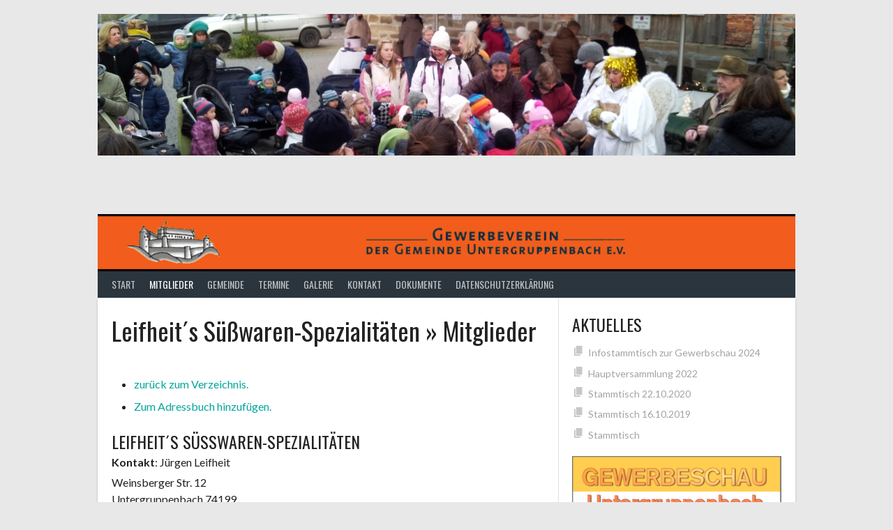

--- FILE ---
content_type: text/html; charset=UTF-8
request_url: https://www.gewerbeverein-untergruppenbach.de/mitglieder/name/leifheits-suesswaren-spezialitaeten/
body_size: 12471
content:
<!DOCTYPE html>
<html lang="de">
<head>
<meta charset="UTF-8">
<meta name="viewport" content="width=device-width, initial-scale=1">
<link rel="profile" href="https://gmpg.org/xfn/11">
<link rel="pingback" href="https://www.gewerbeverein-untergruppenbach.de/xmlrpc.php">
<title>Leifheit´s Süßwaren-Spezialitäten &raquo; Mitglieder &#8211; Gewerbeverein Untergruppenbach</title>
<meta name='robots' content='max-image-preview:large' />
	<style>img:is([sizes="auto" i], [sizes^="auto," i]) { contain-intrinsic-size: 3000px 1500px }</style>
	<meta name="description" content="Weinsberger Str. 12 | Untergruppenbach 74199" />
<link rel='dns-prefetch' href='//fonts.googleapis.com' />
<link rel="alternate" type="application/rss+xml" title="Gewerbeverein Untergruppenbach &raquo; Feed" href="https://www.gewerbeverein-untergruppenbach.de/feed/" />
<script type="text/javascript">
/* <![CDATA[ */
window._wpemojiSettings = {"baseUrl":"https:\/\/s.w.org\/images\/core\/emoji\/16.0.1\/72x72\/","ext":".png","svgUrl":"https:\/\/s.w.org\/images\/core\/emoji\/16.0.1\/svg\/","svgExt":".svg","source":{"concatemoji":"https:\/\/www.gewerbeverein-untergruppenbach.de\/wp-includes\/js\/wp-emoji-release.min.js?ver=bd08f4128314378c5dc4182d5a8092ba"}};
/*! This file is auto-generated */
!function(s,n){var o,i,e;function c(e){try{var t={supportTests:e,timestamp:(new Date).valueOf()};sessionStorage.setItem(o,JSON.stringify(t))}catch(e){}}function p(e,t,n){e.clearRect(0,0,e.canvas.width,e.canvas.height),e.fillText(t,0,0);var t=new Uint32Array(e.getImageData(0,0,e.canvas.width,e.canvas.height).data),a=(e.clearRect(0,0,e.canvas.width,e.canvas.height),e.fillText(n,0,0),new Uint32Array(e.getImageData(0,0,e.canvas.width,e.canvas.height).data));return t.every(function(e,t){return e===a[t]})}function u(e,t){e.clearRect(0,0,e.canvas.width,e.canvas.height),e.fillText(t,0,0);for(var n=e.getImageData(16,16,1,1),a=0;a<n.data.length;a++)if(0!==n.data[a])return!1;return!0}function f(e,t,n,a){switch(t){case"flag":return n(e,"\ud83c\udff3\ufe0f\u200d\u26a7\ufe0f","\ud83c\udff3\ufe0f\u200b\u26a7\ufe0f")?!1:!n(e,"\ud83c\udde8\ud83c\uddf6","\ud83c\udde8\u200b\ud83c\uddf6")&&!n(e,"\ud83c\udff4\udb40\udc67\udb40\udc62\udb40\udc65\udb40\udc6e\udb40\udc67\udb40\udc7f","\ud83c\udff4\u200b\udb40\udc67\u200b\udb40\udc62\u200b\udb40\udc65\u200b\udb40\udc6e\u200b\udb40\udc67\u200b\udb40\udc7f");case"emoji":return!a(e,"\ud83e\udedf")}return!1}function g(e,t,n,a){var r="undefined"!=typeof WorkerGlobalScope&&self instanceof WorkerGlobalScope?new OffscreenCanvas(300,150):s.createElement("canvas"),o=r.getContext("2d",{willReadFrequently:!0}),i=(o.textBaseline="top",o.font="600 32px Arial",{});return e.forEach(function(e){i[e]=t(o,e,n,a)}),i}function t(e){var t=s.createElement("script");t.src=e,t.defer=!0,s.head.appendChild(t)}"undefined"!=typeof Promise&&(o="wpEmojiSettingsSupports",i=["flag","emoji"],n.supports={everything:!0,everythingExceptFlag:!0},e=new Promise(function(e){s.addEventListener("DOMContentLoaded",e,{once:!0})}),new Promise(function(t){var n=function(){try{var e=JSON.parse(sessionStorage.getItem(o));if("object"==typeof e&&"number"==typeof e.timestamp&&(new Date).valueOf()<e.timestamp+604800&&"object"==typeof e.supportTests)return e.supportTests}catch(e){}return null}();if(!n){if("undefined"!=typeof Worker&&"undefined"!=typeof OffscreenCanvas&&"undefined"!=typeof URL&&URL.createObjectURL&&"undefined"!=typeof Blob)try{var e="postMessage("+g.toString()+"("+[JSON.stringify(i),f.toString(),p.toString(),u.toString()].join(",")+"));",a=new Blob([e],{type:"text/javascript"}),r=new Worker(URL.createObjectURL(a),{name:"wpTestEmojiSupports"});return void(r.onmessage=function(e){c(n=e.data),r.terminate(),t(n)})}catch(e){}c(n=g(i,f,p,u))}t(n)}).then(function(e){for(var t in e)n.supports[t]=e[t],n.supports.everything=n.supports.everything&&n.supports[t],"flag"!==t&&(n.supports.everythingExceptFlag=n.supports.everythingExceptFlag&&n.supports[t]);n.supports.everythingExceptFlag=n.supports.everythingExceptFlag&&!n.supports.flag,n.DOMReady=!1,n.readyCallback=function(){n.DOMReady=!0}}).then(function(){return e}).then(function(){var e;n.supports.everything||(n.readyCallback(),(e=n.source||{}).concatemoji?t(e.concatemoji):e.wpemoji&&e.twemoji&&(t(e.twemoji),t(e.wpemoji)))}))}((window,document),window._wpemojiSettings);
/* ]]> */
</script>
<style id='wp-emoji-styles-inline-css' type='text/css'>

	img.wp-smiley, img.emoji {
		display: inline !important;
		border: none !important;
		box-shadow: none !important;
		height: 1em !important;
		width: 1em !important;
		margin: 0 0.07em !important;
		vertical-align: -0.1em !important;
		background: none !important;
		padding: 0 !important;
	}
</style>
<link rel='stylesheet' id='wp-block-library-css' href='https://www.gewerbeverein-untergruppenbach.de/wp-includes/css/dist/block-library/style.min.css?ver=bd08f4128314378c5dc4182d5a8092ba' type='text/css' media='all' />
<style id='classic-theme-styles-inline-css' type='text/css'>
/*! This file is auto-generated */
.wp-block-button__link{color:#fff;background-color:#32373c;border-radius:9999px;box-shadow:none;text-decoration:none;padding:calc(.667em + 2px) calc(1.333em + 2px);font-size:1.125em}.wp-block-file__button{background:#32373c;color:#fff;text-decoration:none}
</style>
<link rel='stylesheet' id='Connections_Directory/Block/Carousel/Style-css' href='//www.gewerbeverein-untergruppenbach.de/wp-content/plugins/connections/assets/dist/block/carousel/style.css?ver=1707754812' type='text/css' media='all' />
<link rel='stylesheet' id='Connections_Directory/Block/Team/Style-css' href='//www.gewerbeverein-untergruppenbach.de/wp-content/plugins/connections/assets/dist/block/team/style.css?ver=1707754812' type='text/css' media='all' />
<style id='global-styles-inline-css' type='text/css'>
:root{--wp--preset--aspect-ratio--square: 1;--wp--preset--aspect-ratio--4-3: 4/3;--wp--preset--aspect-ratio--3-4: 3/4;--wp--preset--aspect-ratio--3-2: 3/2;--wp--preset--aspect-ratio--2-3: 2/3;--wp--preset--aspect-ratio--16-9: 16/9;--wp--preset--aspect-ratio--9-16: 9/16;--wp--preset--color--black: #000000;--wp--preset--color--cyan-bluish-gray: #abb8c3;--wp--preset--color--white: #ffffff;--wp--preset--color--pale-pink: #f78da7;--wp--preset--color--vivid-red: #cf2e2e;--wp--preset--color--luminous-vivid-orange: #ff6900;--wp--preset--color--luminous-vivid-amber: #fcb900;--wp--preset--color--light-green-cyan: #7bdcb5;--wp--preset--color--vivid-green-cyan: #00d084;--wp--preset--color--pale-cyan-blue: #8ed1fc;--wp--preset--color--vivid-cyan-blue: #0693e3;--wp--preset--color--vivid-purple: #9b51e0;--wp--preset--gradient--vivid-cyan-blue-to-vivid-purple: linear-gradient(135deg,rgba(6,147,227,1) 0%,rgb(155,81,224) 100%);--wp--preset--gradient--light-green-cyan-to-vivid-green-cyan: linear-gradient(135deg,rgb(122,220,180) 0%,rgb(0,208,130) 100%);--wp--preset--gradient--luminous-vivid-amber-to-luminous-vivid-orange: linear-gradient(135deg,rgba(252,185,0,1) 0%,rgba(255,105,0,1) 100%);--wp--preset--gradient--luminous-vivid-orange-to-vivid-red: linear-gradient(135deg,rgba(255,105,0,1) 0%,rgb(207,46,46) 100%);--wp--preset--gradient--very-light-gray-to-cyan-bluish-gray: linear-gradient(135deg,rgb(238,238,238) 0%,rgb(169,184,195) 100%);--wp--preset--gradient--cool-to-warm-spectrum: linear-gradient(135deg,rgb(74,234,220) 0%,rgb(151,120,209) 20%,rgb(207,42,186) 40%,rgb(238,44,130) 60%,rgb(251,105,98) 80%,rgb(254,248,76) 100%);--wp--preset--gradient--blush-light-purple: linear-gradient(135deg,rgb(255,206,236) 0%,rgb(152,150,240) 100%);--wp--preset--gradient--blush-bordeaux: linear-gradient(135deg,rgb(254,205,165) 0%,rgb(254,45,45) 50%,rgb(107,0,62) 100%);--wp--preset--gradient--luminous-dusk: linear-gradient(135deg,rgb(255,203,112) 0%,rgb(199,81,192) 50%,rgb(65,88,208) 100%);--wp--preset--gradient--pale-ocean: linear-gradient(135deg,rgb(255,245,203) 0%,rgb(182,227,212) 50%,rgb(51,167,181) 100%);--wp--preset--gradient--electric-grass: linear-gradient(135deg,rgb(202,248,128) 0%,rgb(113,206,126) 100%);--wp--preset--gradient--midnight: linear-gradient(135deg,rgb(2,3,129) 0%,rgb(40,116,252) 100%);--wp--preset--font-size--small: 13px;--wp--preset--font-size--medium: 20px;--wp--preset--font-size--large: 36px;--wp--preset--font-size--x-large: 42px;--wp--preset--spacing--20: 0.44rem;--wp--preset--spacing--30: 0.67rem;--wp--preset--spacing--40: 1rem;--wp--preset--spacing--50: 1.5rem;--wp--preset--spacing--60: 2.25rem;--wp--preset--spacing--70: 3.38rem;--wp--preset--spacing--80: 5.06rem;--wp--preset--shadow--natural: 6px 6px 9px rgba(0, 0, 0, 0.2);--wp--preset--shadow--deep: 12px 12px 50px rgba(0, 0, 0, 0.4);--wp--preset--shadow--sharp: 6px 6px 0px rgba(0, 0, 0, 0.2);--wp--preset--shadow--outlined: 6px 6px 0px -3px rgba(255, 255, 255, 1), 6px 6px rgba(0, 0, 0, 1);--wp--preset--shadow--crisp: 6px 6px 0px rgba(0, 0, 0, 1);}:where(.is-layout-flex){gap: 0.5em;}:where(.is-layout-grid){gap: 0.5em;}body .is-layout-flex{display: flex;}.is-layout-flex{flex-wrap: wrap;align-items: center;}.is-layout-flex > :is(*, div){margin: 0;}body .is-layout-grid{display: grid;}.is-layout-grid > :is(*, div){margin: 0;}:where(.wp-block-columns.is-layout-flex){gap: 2em;}:where(.wp-block-columns.is-layout-grid){gap: 2em;}:where(.wp-block-post-template.is-layout-flex){gap: 1.25em;}:where(.wp-block-post-template.is-layout-grid){gap: 1.25em;}.has-black-color{color: var(--wp--preset--color--black) !important;}.has-cyan-bluish-gray-color{color: var(--wp--preset--color--cyan-bluish-gray) !important;}.has-white-color{color: var(--wp--preset--color--white) !important;}.has-pale-pink-color{color: var(--wp--preset--color--pale-pink) !important;}.has-vivid-red-color{color: var(--wp--preset--color--vivid-red) !important;}.has-luminous-vivid-orange-color{color: var(--wp--preset--color--luminous-vivid-orange) !important;}.has-luminous-vivid-amber-color{color: var(--wp--preset--color--luminous-vivid-amber) !important;}.has-light-green-cyan-color{color: var(--wp--preset--color--light-green-cyan) !important;}.has-vivid-green-cyan-color{color: var(--wp--preset--color--vivid-green-cyan) !important;}.has-pale-cyan-blue-color{color: var(--wp--preset--color--pale-cyan-blue) !important;}.has-vivid-cyan-blue-color{color: var(--wp--preset--color--vivid-cyan-blue) !important;}.has-vivid-purple-color{color: var(--wp--preset--color--vivid-purple) !important;}.has-black-background-color{background-color: var(--wp--preset--color--black) !important;}.has-cyan-bluish-gray-background-color{background-color: var(--wp--preset--color--cyan-bluish-gray) !important;}.has-white-background-color{background-color: var(--wp--preset--color--white) !important;}.has-pale-pink-background-color{background-color: var(--wp--preset--color--pale-pink) !important;}.has-vivid-red-background-color{background-color: var(--wp--preset--color--vivid-red) !important;}.has-luminous-vivid-orange-background-color{background-color: var(--wp--preset--color--luminous-vivid-orange) !important;}.has-luminous-vivid-amber-background-color{background-color: var(--wp--preset--color--luminous-vivid-amber) !important;}.has-light-green-cyan-background-color{background-color: var(--wp--preset--color--light-green-cyan) !important;}.has-vivid-green-cyan-background-color{background-color: var(--wp--preset--color--vivid-green-cyan) !important;}.has-pale-cyan-blue-background-color{background-color: var(--wp--preset--color--pale-cyan-blue) !important;}.has-vivid-cyan-blue-background-color{background-color: var(--wp--preset--color--vivid-cyan-blue) !important;}.has-vivid-purple-background-color{background-color: var(--wp--preset--color--vivid-purple) !important;}.has-black-border-color{border-color: var(--wp--preset--color--black) !important;}.has-cyan-bluish-gray-border-color{border-color: var(--wp--preset--color--cyan-bluish-gray) !important;}.has-white-border-color{border-color: var(--wp--preset--color--white) !important;}.has-pale-pink-border-color{border-color: var(--wp--preset--color--pale-pink) !important;}.has-vivid-red-border-color{border-color: var(--wp--preset--color--vivid-red) !important;}.has-luminous-vivid-orange-border-color{border-color: var(--wp--preset--color--luminous-vivid-orange) !important;}.has-luminous-vivid-amber-border-color{border-color: var(--wp--preset--color--luminous-vivid-amber) !important;}.has-light-green-cyan-border-color{border-color: var(--wp--preset--color--light-green-cyan) !important;}.has-vivid-green-cyan-border-color{border-color: var(--wp--preset--color--vivid-green-cyan) !important;}.has-pale-cyan-blue-border-color{border-color: var(--wp--preset--color--pale-cyan-blue) !important;}.has-vivid-cyan-blue-border-color{border-color: var(--wp--preset--color--vivid-cyan-blue) !important;}.has-vivid-purple-border-color{border-color: var(--wp--preset--color--vivid-purple) !important;}.has-vivid-cyan-blue-to-vivid-purple-gradient-background{background: var(--wp--preset--gradient--vivid-cyan-blue-to-vivid-purple) !important;}.has-light-green-cyan-to-vivid-green-cyan-gradient-background{background: var(--wp--preset--gradient--light-green-cyan-to-vivid-green-cyan) !important;}.has-luminous-vivid-amber-to-luminous-vivid-orange-gradient-background{background: var(--wp--preset--gradient--luminous-vivid-amber-to-luminous-vivid-orange) !important;}.has-luminous-vivid-orange-to-vivid-red-gradient-background{background: var(--wp--preset--gradient--luminous-vivid-orange-to-vivid-red) !important;}.has-very-light-gray-to-cyan-bluish-gray-gradient-background{background: var(--wp--preset--gradient--very-light-gray-to-cyan-bluish-gray) !important;}.has-cool-to-warm-spectrum-gradient-background{background: var(--wp--preset--gradient--cool-to-warm-spectrum) !important;}.has-blush-light-purple-gradient-background{background: var(--wp--preset--gradient--blush-light-purple) !important;}.has-blush-bordeaux-gradient-background{background: var(--wp--preset--gradient--blush-bordeaux) !important;}.has-luminous-dusk-gradient-background{background: var(--wp--preset--gradient--luminous-dusk) !important;}.has-pale-ocean-gradient-background{background: var(--wp--preset--gradient--pale-ocean) !important;}.has-electric-grass-gradient-background{background: var(--wp--preset--gradient--electric-grass) !important;}.has-midnight-gradient-background{background: var(--wp--preset--gradient--midnight) !important;}.has-small-font-size{font-size: var(--wp--preset--font-size--small) !important;}.has-medium-font-size{font-size: var(--wp--preset--font-size--medium) !important;}.has-large-font-size{font-size: var(--wp--preset--font-size--large) !important;}.has-x-large-font-size{font-size: var(--wp--preset--font-size--x-large) !important;}
:where(.wp-block-post-template.is-layout-flex){gap: 1.25em;}:where(.wp-block-post-template.is-layout-grid){gap: 1.25em;}
:where(.wp-block-columns.is-layout-flex){gap: 2em;}:where(.wp-block-columns.is-layout-grid){gap: 2em;}
:root :where(.wp-block-pullquote){font-size: 1.5em;line-height: 1.6;}
</style>
<link rel='stylesheet' id='SFSImainCss-css' href='https://www.gewerbeverein-untergruppenbach.de/wp-content/plugins/ultimate-social-media-icons/css/sfsi-style.css?ver=2.9.5' type='text/css' media='all' />
<link rel='stylesheet' id='dashicons-css' href='https://www.gewerbeverein-untergruppenbach.de/wp-includes/css/dashicons.min.css?ver=bd08f4128314378c5dc4182d5a8092ba' type='text/css' media='all' />
<link rel='stylesheet' id='rookie-lato-css' href='//fonts.googleapis.com/css?family=Lato%3A400%2C700%2C400italic%2C700italic&#038;subset=latin-ext&#038;ver=6.8.3' type='text/css' media='all' />
<link rel='stylesheet' id='rookie-oswald-css' href='//fonts.googleapis.com/css?family=Oswald%3A400%2C700&#038;subset=latin-ext&#038;ver=6.8.3' type='text/css' media='all' />
<link rel='stylesheet' id='rookie-framework-style-css' href='https://www.gewerbeverein-untergruppenbach.de/wp-content/themes/rookie/framework.css?ver=bd08f4128314378c5dc4182d5a8092ba' type='text/css' media='all' />
<link rel='stylesheet' id='rookie-style-css' href='https://www.gewerbeverein-untergruppenbach.de/wp-content/themes/rookie/style.css?ver=bd08f4128314378c5dc4182d5a8092ba' type='text/css' media='all' />
<link rel='stylesheet' id='fancybox-css' href='https://www.gewerbeverein-untergruppenbach.de/wp-content/plugins/easy-fancybox/fancybox/1.5.4/jquery.fancybox.min.css?ver=bd08f4128314378c5dc4182d5a8092ba' type='text/css' media='screen' />
<style id='fancybox-inline-css' type='text/css'>
#fancybox-outer{background:#ffffff}#fancybox-content{background:#ffffff;border-color:#ffffff;color:#000000;}#fancybox-title,#fancybox-title-float-main{color:#fff}
</style>
<link rel='stylesheet' id='cn-public-css' href='//www.gewerbeverein-untergruppenbach.de/wp-content/plugins/connections/assets/dist/frontend/style.css?ver=10.4.63-1707754812' type='text/css' media='all' />
<link rel='stylesheet' id='cnt-profile-css' href='//www.gewerbeverein-untergruppenbach.de/wp-content/plugins/connections/templates/profile/profile.css?ver=3.0' type='text/css' media='all' />
<link rel='stylesheet' id='msl-main-css' href='https://www.gewerbeverein-untergruppenbach.de/wp-content/plugins/master-slider/public/assets/css/masterslider.main.css?ver=3.11.0' type='text/css' media='all' />
<link rel='stylesheet' id='msl-custom-css' href='https://www.gewerbeverein-untergruppenbach.de/wp-content/uploads/master-slider/custom.css?ver=4.1' type='text/css' media='all' />
<link rel='stylesheet' id='tmm-css' href='https://www.gewerbeverein-untergruppenbach.de/wp-content/plugins/team-members/inc/css/tmm_style.css?ver=bd08f4128314378c5dc4182d5a8092ba' type='text/css' media='all' />
<link rel='stylesheet' id='cn-brandicons-css' href='//www.gewerbeverein-untergruppenbach.de/wp-content/plugins/connections/assets/vendor/icomoon-brands/style.css?ver=10.4.63' type='text/css' media='all' />
<link rel='stylesheet' id='leaflet-css' href='//www.gewerbeverein-untergruppenbach.de/wp-content/plugins/connections/assets/vendor/leaflet/leaflet.css?ver=1.7.1' type='text/css' media='all' />
<link rel='stylesheet' id='leaflet-control-geocoder-css' href='//www.gewerbeverein-untergruppenbach.de/wp-content/plugins/connections/assets/vendor/leaflet/geocoder/Control.Geocoder.css?ver=2.4.0' type='text/css' media='all' />
<link rel='stylesheet' id='cn-chosen-css' href='//www.gewerbeverein-untergruppenbach.de/wp-content/plugins/connections/assets/vendor/chosen/chosen.min.css?ver=1.8.7' type='text/css' media='all' />
	<style type="text/css"> /* Rookie Custom Layout */
	@media screen and (min-width: 1025px) {
		.site-header, .site-content, .site-footer, .site-info {
			width: 1000px; }
	}
	</style>
	<script type="text/javascript" src="https://www.gewerbeverein-untergruppenbach.de/wp-includes/js/jquery/jquery.min.js?ver=3.7.1" id="jquery-core-js"></script>
<script type="text/javascript" src="https://www.gewerbeverein-untergruppenbach.de/wp-includes/js/jquery/jquery-migrate.min.js?ver=3.4.1" id="jquery-migrate-js"></script>
<link rel="https://api.w.org/" href="https://www.gewerbeverein-untergruppenbach.de/wp-json/" /><link rel="alternate" title="JSON" type="application/json" href="https://www.gewerbeverein-untergruppenbach.de/wp-json/wp/v2/pages/46" /><link rel="canonical" href="https://www.gewerbeverein-untergruppenbach.de/mitglieder/name/leifheits-suesswaren-spezialitaeten/" />
<link rel="alternate" title="oEmbed (JSON)" type="application/json+oembed" href="https://www.gewerbeverein-untergruppenbach.de/wp-json/oembed/1.0/embed?url=https%3A%2F%2Fwww.gewerbeverein-untergruppenbach.de%2Fmitglieder%2F" />
<link rel="alternate" title="oEmbed (XML)" type="text/xml+oembed" href="https://www.gewerbeverein-untergruppenbach.de/wp-json/oembed/1.0/embed?url=https%3A%2F%2Fwww.gewerbeverein-untergruppenbach.de%2Fmitglieder%2F&#038;format=xml" />
<script>var ms_grabbing_curosr = 'https://www.gewerbeverein-untergruppenbach.de/wp-content/plugins/master-slider/public/assets/css/common/grabbing.cur', ms_grab_curosr = 'https://www.gewerbeverein-untergruppenbach.de/wp-content/plugins/master-slider/public/assets/css/common/grab.cur';</script>
<meta name="generator" content="MasterSlider 3.11.0 - Responsive Touch Image Slider | avt.li/msf" />
<meta name="follow.[base64]" content="byrMGD8shMLRLDxkCjuz"/><link rel="icon" href="https://www.gewerbeverein-untergruppenbach.de/wp-content/uploads/2016/06/cropped-logo-1-32x32.png" sizes="32x32" />
<link rel="icon" href="https://www.gewerbeverein-untergruppenbach.de/wp-content/uploads/2016/06/cropped-logo-1-192x192.png" sizes="192x192" />
<link rel="apple-touch-icon" href="https://www.gewerbeverein-untergruppenbach.de/wp-content/uploads/2016/06/cropped-logo-1-180x180.png" />
<meta name="msapplication-TileImage" content="https://www.gewerbeverein-untergruppenbach.de/wp-content/uploads/2016/06/cropped-logo-1-270x270.png" />
</head>

<body data-rsssl=1 class="wp-singular page-template-default page page-id-46 wp-theme-rookie _masterslider _ms_version_3.11.0 sfsi_actvite_theme_default">
<div class="sp-header"></div>
<div id="page" class="hfeed site">
  <a class="skip-link screen-reader-text" href="#content">Springe zum Inhalt</a>

  <header id="masthead" class="site-header" role="banner">
    <div class="header-wrapper">
      		<div class="header-area header-area-has-logo">
					<div class="header-inner">
					<div id="tertiary" class="site-widgets" role="complementary">
			<div class="site-widget-region">
				<aside id="block-5" class="widget widget_block">
<div class="wp-block-columns are-vertically-aligned-top is-layout-flex wp-container-core-columns-is-layout-9d6595d7 wp-block-columns-is-layout-flex">
<div class="wp-block-column is-vertically-aligned-top is-layout-flow wp-block-column-is-layout-flow" style="flex-basis:100%"><div class="widget master-slider-main-widget">
		<!-- MasterSlider -->
		<div id="P_MS69730767e0797" class="master-slider-parent msl ms-parent-id-1" style="max-width:1000px;">

			
			<!-- MasterSlider Main -->
			<div id="MS69730767e0797" class="master-slider ms-skin-light-3" >
				 				 
				<div  class="ms-slide" data-delay="3" data-fill-mode="fill"  >
					<img decoding="async" src="https://www.gewerbeverein-untergruppenbach.de/wp-content/plugins/master-slider/public/assets/css/blank.gif" alt="" title="" data-src="https://www.gewerbeverein-untergruppenbach.de/wp-content/uploads/2016/06/Gruppenbach33.jpg" />


	<div class="ms-thumb" ><div class="ms-tab-context"><div class="&quot;ms-tab-context&quot;"></div></div>
</div>
				</div>
				<div  class="ms-slide" data-delay="3" data-fill-mode="fill"  >
					<img decoding="async" src="https://www.gewerbeverein-untergruppenbach.de/wp-content/plugins/master-slider/public/assets/css/blank.gif" alt="" title="" data-src="https://www.gewerbeverein-untergruppenbach.de/wp-content/uploads/2016/06/Gruppenbach2.jpg" />


	<div class="ms-thumb" ><div class="ms-tab-context"><div class="&quot;ms-tab-context&quot;"></div></div>
</div>
				</div>
				<div  class="ms-slide" data-delay="3" data-fill-mode="fill"  >
					<img decoding="async" src="https://www.gewerbeverein-untergruppenbach.de/wp-content/plugins/master-slider/public/assets/css/blank.gif" alt="" title="" data-src="https://www.gewerbeverein-untergruppenbach.de/wp-content/uploads/2016/06/Gruppenbach5.jpg" />


	<div class="ms-thumb" ><div class="ms-tab-context"><div class="&quot;ms-tab-context&quot;"></div></div>
</div>
				</div>
				<div  class="ms-slide" data-delay="3" data-fill-mode="fill"  >
					<img decoding="async" src="https://www.gewerbeverein-untergruppenbach.de/wp-content/plugins/master-slider/public/assets/css/blank.gif" alt="" title="" data-src="https://www.gewerbeverein-untergruppenbach.de/wp-content/uploads/2016/06/Gruppenbach6.jpg" />


	<div class="ms-thumb" ><div class="ms-tab-context"><div class="&quot;ms-tab-context&quot;"></div></div>
</div>
				</div>
				<div  class="ms-slide" data-delay="3" data-fill-mode="fill"  >
					<img decoding="async" src="https://www.gewerbeverein-untergruppenbach.de/wp-content/plugins/master-slider/public/assets/css/blank.gif" alt="" title="" data-src="https://www.gewerbeverein-untergruppenbach.de/wp-content/uploads/2016/06/Gruppenbach7.jpg" />


	<div class="ms-thumb" ><div class="ms-tab-context"><div class="&quot;ms-tab-context&quot;"></div></div>
</div>
				</div>
				<div  class="ms-slide" data-delay="3" data-fill-mode="fill"  >
					<img decoding="async" src="https://www.gewerbeverein-untergruppenbach.de/wp-content/plugins/master-slider/public/assets/css/blank.gif" alt="" title="" data-src="https://www.gewerbeverein-untergruppenbach.de/wp-content/uploads/2016/06/Gruppenbach8.jpg" />


	<div class="ms-thumb" ><div class="ms-tab-context"><div class="&quot;ms-tab-context&quot;"></div></div>
</div>
				</div>
				<div  class="ms-slide" data-delay="3" data-fill-mode="fill"  >
					<img decoding="async" src="https://www.gewerbeverein-untergruppenbach.de/wp-content/plugins/master-slider/public/assets/css/blank.gif" alt="" title="" data-src="https://www.gewerbeverein-untergruppenbach.de/wp-content/uploads/2016/06/Gruppenbach12.jpg" />


	<div class="ms-thumb" ><div class="ms-tab-context"><div class="&quot;ms-tab-context&quot;"></div></div>
</div>
				</div>
				<div  class="ms-slide" data-delay="3" data-fill-mode="fill"  >
					<img decoding="async" src="https://www.gewerbeverein-untergruppenbach.de/wp-content/plugins/master-slider/public/assets/css/blank.gif" alt="" title="" data-src="https://www.gewerbeverein-untergruppenbach.de/wp-content/uploads/2016/06/Gruppenbach14.jpg" />


	<div class="ms-thumb" ><div class="ms-tab-context"><div class="&quot;ms-tab-context&quot;"></div></div>
</div>
				</div>
				<div  class="ms-slide" data-delay="3" data-fill-mode="fill"  >
					<img decoding="async" src="https://www.gewerbeverein-untergruppenbach.de/wp-content/plugins/master-slider/public/assets/css/blank.gif" alt="" title="" data-src="https://www.gewerbeverein-untergruppenbach.de/wp-content/uploads/2016/06/Gruppenbach15.jpg" />


	<div class="ms-thumb" ><div class="ms-tab-context"><div class="&quot;ms-tab-context&quot;"></div></div>
</div>
				</div>
				<div  class="ms-slide" data-delay="3" data-fill-mode="fill"  >
					<img decoding="async" src="https://www.gewerbeverein-untergruppenbach.de/wp-content/plugins/master-slider/public/assets/css/blank.gif" alt="" title="" data-src="https://www.gewerbeverein-untergruppenbach.de/wp-content/uploads/2016/06/Gruppenbach18.jpg" />


	<div class="ms-thumb" ><div class="ms-tab-context"><div class="&quot;ms-tab-context&quot;"></div></div>
</div>
				</div>
				<div  class="ms-slide" data-delay="3" data-fill-mode="fill"  >
					<img decoding="async" src="https://www.gewerbeverein-untergruppenbach.de/wp-content/plugins/master-slider/public/assets/css/blank.gif" alt="" title="" data-src="https://www.gewerbeverein-untergruppenbach.de/wp-content/uploads/2016/06/Gruppenbach21.jpg" />


	<div class="ms-thumb" ><div class="ms-tab-context"><div class="&quot;ms-tab-context&quot;"></div></div>
</div>
				</div>
				<div  class="ms-slide" data-delay="3" data-fill-mode="fill"  >
					<img decoding="async" src="https://www.gewerbeverein-untergruppenbach.de/wp-content/plugins/master-slider/public/assets/css/blank.gif" alt="" title="" data-src="https://www.gewerbeverein-untergruppenbach.de/wp-content/uploads/2016/06/Gruppenbach26.jpg" />


	<div class="ms-thumb" ><div class="ms-tab-context"><div class="&quot;ms-tab-context&quot;"></div></div>
</div>
				</div>
				<div  class="ms-slide" data-delay="3" data-fill-mode="fill"  >
					<img decoding="async" src="https://www.gewerbeverein-untergruppenbach.de/wp-content/plugins/master-slider/public/assets/css/blank.gif" alt="" title="" data-src="https://www.gewerbeverein-untergruppenbach.de/wp-content/uploads/2016/06/Gruppenbach28.jpg" />


	<div class="ms-thumb" ><div class="ms-tab-context"><div class="&quot;ms-tab-context&quot;"></div></div>
</div>
				</div>
				<div  class="ms-slide" data-delay="3" data-fill-mode="fill"  >
					<img decoding="async" src="https://www.gewerbeverein-untergruppenbach.de/wp-content/plugins/master-slider/public/assets/css/blank.gif" alt="" title="" data-src="https://www.gewerbeverein-untergruppenbach.de/wp-content/uploads/2016/06/Gruppenbach30.jpg" />


	<div class="ms-thumb" ><div class="ms-tab-context"><div class="&quot;ms-tab-context&quot;"></div></div>
</div>
				</div>
				<div  class="ms-slide" data-delay="3" data-fill-mode="fill"  >
					<img decoding="async" src="https://www.gewerbeverein-untergruppenbach.de/wp-content/plugins/master-slider/public/assets/css/blank.gif" alt="" title="" data-src="https://www.gewerbeverein-untergruppenbach.de/wp-content/uploads/2016/06/Gruppenbach1.jpg" />


	<div class="ms-thumb" ><div class="ms-tab-context"><div class="&quot;ms-tab-context&quot;"></div></div>
</div>
				</div>

			</div>
			<!-- END MasterSlider Main -->

			 
		</div>
		<!-- END MasterSlider -->

		<script>
		(function ( $ ) {
			"use strict";

			$(function () {
				var masterslider_0797 = new MasterSlider();

				// slider controls

				// slider setup
				masterslider_0797.setup("MS69730767e0797", {
						width           : 1000,
						height          : 200,
						minHeight       : 0,
						space           : 0,
						start           : 1,
						grabCursor      : true,
						swipe           : true,
						mouse           : true,
						layout          : "boxed",
						wheel           : false,
						autoplay        : true,
						instantStartLayers:false,
						loop            : true,
						shuffle         : false,
						preload         : 0,
						heightLimit     : true,
						autoHeight      : true,
						smoothHeight    : true,
						endPause        : false,
						overPause       : true,
						fillMode        : "fill",
						centerControls  : true,
						startOnAppear   : false,
						layersMode      : "center",
						hideLayers      : false,
						fullscreenMargin: 0,
						speed           : 20,
						dir             : "h",
						parallaxMode    : 'swipe',
						view            : "basic"
				});

				
				window.masterslider_instances = window.masterslider_instances || [];
				window.masterslider_instances.push( masterslider_0797 );
			 });

		})(jQuery);
		</script>

</div></div>
</div>
</aside>			</div>
		</div><!-- .site-widgets -->
			<div class="site-branding site-branding-empty">
		<div class="site-identity">
								</div>
	</div><!-- .site-branding -->
		<div class="site-banner">
		<img class="site-banner-image" src="https://www.gewerbeverein-untergruppenbach.de/wp-content/uploads/2016/06/logo-1.png" alt="">
	</div><!-- .site-banner -->
		<div class="site-menu">
		<nav id="site-navigation" class="main-navigation" role="navigation">
			<button class="menu-toggle" aria-controls="menu" aria-expanded="false"><span class="dashicons dashicons-menu"></span></button>
			<div class="menu-menue1-container"><ul id="menu-menue1" class="menu"><li id="menu-item-70" class="menu-item menu-item-type-post_type menu-item-object-page menu-item-home menu-item-70"><a href="https://www.gewerbeverein-untergruppenbach.de/">Start</a></li>
<li id="menu-item-66" class="menu-item menu-item-type-post_type menu-item-object-page current-menu-item page_item page-item-46 current_page_item menu-item-66"><a href="https://www.gewerbeverein-untergruppenbach.de/mitglieder/" aria-current="page">Mitglieder</a></li>
<li id="menu-item-65" class="menu-item menu-item-type-post_type menu-item-object-page menu-item-65"><a href="https://www.gewerbeverein-untergruppenbach.de/gemeinde/">Gemeinde</a></li>
<li id="menu-item-64" class="menu-item menu-item-type-post_type menu-item-object-page menu-item-64"><a href="https://www.gewerbeverein-untergruppenbach.de/termine/">Termine</a></li>
<li id="menu-item-63" class="menu-item menu-item-type-post_type menu-item-object-page menu-item-63"><a href="https://www.gewerbeverein-untergruppenbach.de/galerie/">Galerie</a></li>
<li id="menu-item-60" class="menu-item menu-item-type-post_type menu-item-object-page menu-item-60"><a href="https://www.gewerbeverein-untergruppenbach.de/kontakt/">Kontakt</a></li>
<li id="menu-item-342" class="menu-item menu-item-type-post_type menu-item-object-page menu-item-342"><a href="https://www.gewerbeverein-untergruppenbach.de/dokumente/">Dokumente</a></li>
<li id="menu-item-291" class="menu-item menu-item-type-post_type menu-item-object-page menu-item-privacy-policy menu-item-291"><a rel="privacy-policy" href="https://www.gewerbeverein-untergruppenbach.de/datenschutzerklaerung/">Datenschutzerklärung</a></li>
</ul></div>					</nav><!-- #site-navigation -->
	</div><!-- .site-menu -->
			</div><!-- .header-inner -->
			</div><!-- .header-area -->
	    </div><!-- .header-wrapper -->
  </header><!-- #masthead -->

  <div id="content" class="site-content">
    <div class="content-wrapper">
      
	<div id="primary" class="content-area content-area-right-sidebar">
		<main id="main" class="site-main" role="main">

			
				
<article id="post-46" class="post-46 page type-page status-publish hentry">
	<header class="entry-header">
				
		<h1 class="entry-title">Leifheit´s Süßwaren-Spezialitäten &raquo; Mitglieder</h1>	</header><!-- .entry-header -->

	<div class="entry-content">
		<div id="cn-top" style="position: absolute; top: 0; right: 0;"></div><div class="cn-list" id="cn-list" data-connections-version="10.4.63-0.7"><div class="cn-template cn-card cn-template-is-single" id="cn-card" data-template-version="3.0"><div class="cn-list-head">

</div>
<div class="cn-list-body" id="cn-list-body">
<ul id="cn-entry-actions">
	<li class="cn-entry-action-item" id="cn-entry-action-back"><a href="https://www.gewerbeverein-untergruppenbach.de/mitglieder/">zurück zum Verzeichnis.</a></li>
	<li class="cn-entry-action-item" id="cn-entry-action-vcard"><span class="vcard-block"><a title="vCard downloaden" rel="nofollow" href="https://www.gewerbeverein-untergruppenbach.de/mitglieder/name/leifheits-suesswaren-spezialitaeten/vcard/">Zum Adressbuch hinzufügen.</a></span>
</li>
</ul>
<div class="cn-list-item cn-list-item-is-single vcard organization uncategorized" id="leifheits-suesswaren-spezialitaeten" data-entry-type="organization" data-entry-id="31" data-entry-slug="leifheits-suesswaren-spezialitaeten"><div id="entry-id-3169730767e7812" class="cn-entry-single">

	<div class="cn-left" style="float: left">

		<div style="margin-bottom: 5px;">
			<h3 style="margin: 0;">
				<span class="org fn notranslate">Leifheit´s Süßwaren-Spezialitäten</span>
			</h3>
			<span class="org"><span class="organization-name notranslate" style="display: none;">Leifheit´s Süßwaren-Spezialitäten</span></span>
<span class="cn-contact-block"><span class="contact-label">Kontakt</span><span class="cn-separator">:</span> <span class="contact-given-name notranslate">Jürgen</span> <span class="contact-family-name notranslate">Leifheit</span></span>
		</div>

		<span class="address-block"><span class="adr cn-address"> <span class="street-address notranslate">Weinsberger Str. 12</span> <span class="locality">Untergruppenbach</span> <span class="postal-code">74199</span> <span class="type" style="display: none;">work</span></span></span>
<span class="phone-number-block">
<span class="tel cn-phone-number cn-phone-number-type-workphone"><span class="phone-name">Telefon geschäftlich</span><span class="cn-separator">:</span> <span class="value">07131/953222</span><span class="type" style="display: none;">work</span></span>
<span class="tel cn-phone-number cn-phone-number-type-workfax"><span class="phone-name">Fax geschäftlich</span><span class="cn-separator">:</span> <span class="value">07131/953211</span><span class="type" style="display: none;">work</span><span class="type" style="display: none;">fax</span></span>
</span>
<span class="email-address-block">
<span class="email cn-email-address"><span class="email-name">E-Mail geschäftlich</span><span class="cn-separator">:</span> <span class="email-address"><a class="value" title="Leifheit´s Süßwaren-Spezialitäten" href="mailto:sweetleif@web.de">sweetleif@web.de</a></span><span class="type" style="display: none;">INTERNET</span></span>
</span>
<span class="link-block">
<span class="link cn-link website"><span class="link-name">Webseite</span><span class="cn-separator">:</span> <a class="url" href="http://www.sweetleif.de" target="_blank" rel="noopener" rel="nofollow">http://www.sweetleif.de</a></span>
</span>

	</div>

	<div class="cn-right" style="float: right">

		

	</div>

	<div class="cn-clear"></div>

	
	<div class="cn-meta" style="margin-top: 6px">
			</div>

	<div class="cn-clear" style="display:table;width:100%;">
		<div style="display:table-cell;vertical-align:middle;">
			<div class="cn-categories"><span class="cn_category_label">Kategorien: </span> <span class="cn-category-name cn_category cn-category-1 cn-category-uncategorized">Uncategorized</span></div>
		</div>
		<div style="display:table-cell;text-align:right;vertical-align:middle;">
			<span class="cn-last-updated" style="display: none;font-size: 10px;font-variant: small-caps;margin-right: 10px">Aktualisiert vor 8 Jahren.</span>
		</div>
	</div>
</div>


</div>
</div>
<div class="cn-list-foot">

</div>

</div>

</div>
			</div><!-- .entry-content -->
</article><!-- #post-## -->

				
			
		</main><!-- #main -->
	</div><!-- #primary -->

<div id="secondary" class="widget-area widget-area-right" role="complementary">
    
		<aside id="recent-posts-2" class="widget widget_recent_entries">
		<h1 class="widget-title">Aktuelles</h1>
		<ul>
											<li>
					<a href="https://www.gewerbeverein-untergruppenbach.de/infostammtisch-zur-gewerbschau/">Infostammtisch zur Gewerbschau 2024</a>
									</li>
											<li>
					<a href="https://www.gewerbeverein-untergruppenbach.de/hauptversammlung-2022/">Hauptversammlung 2022</a>
									</li>
											<li>
					<a href="https://www.gewerbeverein-untergruppenbach.de/stammtisch-22-10-2020/">Stammtisch 22.10.2020</a>
									</li>
											<li>
					<a href="https://www.gewerbeverein-untergruppenbach.de/stammtisch/">Stammtisch 16.10.2019</a>
									</li>
											<li>
					<a href="https://www.gewerbeverein-untergruppenbach.de/stammtisch-juni/">Stammtisch</a>
									</li>
					</ul>

		</aside><aside id="block-7" class="widget widget_block widget_media_image">
<figure class="wp-block-image size-large"><img loading="lazy" decoding="async" width="724" height="1024" src="https://www.gewerbeverein-untergruppenbach.de/wp-content/uploads/2024/03/1PGemeindeNBM_KW14u15.UAS_-724x1024.png" alt="" class="wp-image-357" srcset="https://www.gewerbeverein-untergruppenbach.de/wp-content/uploads/2024/03/1PGemeindeNBM_KW14u15.UAS_-724x1024.png 724w, https://www.gewerbeverein-untergruppenbach.de/wp-content/uploads/2024/03/1PGemeindeNBM_KW14u15.UAS_-212x300.png 212w, https://www.gewerbeverein-untergruppenbach.de/wp-content/uploads/2024/03/1PGemeindeNBM_KW14u15.UAS_-768x1086.png 768w, https://www.gewerbeverein-untergruppenbach.de/wp-content/uploads/2024/03/1PGemeindeNBM_KW14u15.UAS_-1086x1536.png 1086w, https://www.gewerbeverein-untergruppenbach.de/wp-content/uploads/2024/03/1PGemeindeNBM_KW14u15.UAS_-1448x2048.png 1448w, https://www.gewerbeverein-untergruppenbach.de/wp-content/uploads/2024/03/1PGemeindeNBM_KW14u15.UAS_.png 1575w" sizes="auto, (max-width: 724px) 100vw, 724px" /></figure>
</aside><aside id="media_image-2" class="widget widget_media_image"><a href="#"><img width="213" height="300" src="https://www.gewerbeverein-untergruppenbach.de/wp-content/uploads/2019/03/AA4_onlhp-213x300.jpg" class="image wp-image-311  attachment-medium size-medium" alt="" style="max-width: 100%; height: auto;" decoding="async" loading="lazy" srcset="https://www.gewerbeverein-untergruppenbach.de/wp-content/uploads/2019/03/AA4_onlhp-213x300.jpg 213w, https://www.gewerbeverein-untergruppenbach.de/wp-content/uploads/2019/03/AA4_onlhp-91x128.jpg 91w, https://www.gewerbeverein-untergruppenbach.de/wp-content/uploads/2019/03/AA4_onlhp-23x32.jpg 23w, https://www.gewerbeverein-untergruppenbach.de/wp-content/uploads/2019/03/AA4_onlhp.jpg 595w" sizes="auto, (max-width: 213px) 100vw, 213px" /></a></aside><aside id="media_image-4" class="widget widget_media_image"><a href="#"><img width="217" height="300" src="https://www.gewerbeverein-untergruppenbach.de/wp-content/uploads/2019/03/PV1_A3hk-217x300.jpg" class="image wp-image-312  attachment-medium size-medium" alt="" style="max-width: 100%; height: auto;" decoding="async" loading="lazy" srcset="https://www.gewerbeverein-untergruppenbach.de/wp-content/uploads/2019/03/PV1_A3hk-217x300.jpg 217w, https://www.gewerbeverein-untergruppenbach.de/wp-content/uploads/2019/03/PV1_A3hk-768x1061.jpg 768w, https://www.gewerbeverein-untergruppenbach.de/wp-content/uploads/2019/03/PV1_A3hk-742x1024.jpg 742w, https://www.gewerbeverein-untergruppenbach.de/wp-content/uploads/2019/03/PV1_A3hk-93x128.jpg 93w, https://www.gewerbeverein-untergruppenbach.de/wp-content/uploads/2019/03/PV1_A3hk-23x32.jpg 23w" sizes="auto, (max-width: 217px) 100vw, 217px" /></a></aside><aside id="search-2" class="widget widget_search"><form role="search" method="get" class="search-form" action="https://www.gewerbeverein-untergruppenbach.de/">
				<label>
					<span class="screen-reader-text">Suche nach:</span>
					<input type="search" class="search-field" placeholder="Suchen …" value="" name="s" />
				</label>
				<input type="submit" class="search-submit" value="&#61817;" title="Suchen" />
			</form></aside><aside id="sfsi-widget-2" class="widget sfsi"><h1 class="widget-title">Please follow &#038; like us :)</h1>		<div class="sfsi_widget" data-position="widget" style="display:flex;flex-wrap:wrap;justify-content: left">
			<div id='sfsi_wDiv'></div>
			<div class="norm_row sfsi_wDiv "  style="width:225px;position:absolute;;text-align:left"><div style='width:40px; height:40px;margin-left:5px;margin-bottom:5px; ' class='sfsi_wicons shuffeldiv ' ><div class='inerCnt'><a class=' sficn' data-effect='' target='_blank'  href='https://www.facebook.com/gv.untergruppenbach' id='sfsiid_facebook_icon' style='width:40px;height:40px;opacity:1;'  ><img data-pin-nopin='true' alt='Facebook' title='Facebook' src='https://www.gewerbeverein-untergruppenbach.de/wp-content/plugins/ultimate-social-media-icons/images/icons_theme/default/default_facebook.png' width='40' height='40' style='' class='sfcm sfsi_wicon ' data-effect=''   /></a></div></div></div ><div id="sfsi_holder" class="sfsi_holders" style="position: relative; float: left;width:100%;z-index:-1;"></div ><script>window.addEventListener("sfsi_functions_loaded", function()
			{
				if (typeof sfsi_widget_set == "function") {
					sfsi_widget_set();
				}
			}); </script>			<div style="clear: both;"></div>
		</div>
	</aside></div><!-- #secondary -->

    </div><!-- .content-wrapper -->
  </div><!-- #content -->

  <footer id="colophon" class="site-footer" role="contentinfo">
    <div class="footer-wrapper">
      <div class="footer-area">
        <div class="footer-inner">
          <div id="quaternary" class="footer-widgets" role="complementary">
                          <div class="footer-widget-region"></div>
                          <div class="footer-widget-region"></div>
                          <div class="footer-widget-region"></div>
                      </div>
        </div><!-- .footer-inner -->
      </div><!-- .footer-area -->
    </div><!-- .footer-wrapper -->
  </footer><!-- #colophon -->
</div><!-- #page -->

<div class="site-info">
  <div class="info-wrapper">
    <div class="info-area">
      <div class="info-inner">
        	<div class="site-copyright">
		&copy; 2026 Gewerbeverein Untergruppenbach	</div><!-- .site-copyright -->
		<div class="site-credit">
		<a href="http://themeboy.com/">Entworfen von ThemeBoy</a>	</div><!-- .site-info -->
	      </div><!-- .info-inner -->
    </div><!-- .info-area -->
  </div><!-- .info-wrapper -->
</div><!-- .site-info -->

<script type="speculationrules">
{"prefetch":[{"source":"document","where":{"and":[{"href_matches":"\/*"},{"not":{"href_matches":["\/wp-*.php","\/wp-admin\/*","\/wp-content\/uploads\/*","\/wp-content\/*","\/wp-content\/plugins\/*","\/wp-content\/themes\/rookie\/*","\/*\\?(.+)"]}},{"not":{"selector_matches":"a[rel~=\"nofollow\"]"}},{"not":{"selector_matches":".no-prefetch, .no-prefetch a"}}]},"eagerness":"conservative"}]}
</script>
                <!--facebook like and share js -->
                <div id="fb-root"></div>
                <script>
                    (function(d, s, id) {
                        var js, fjs = d.getElementsByTagName(s)[0];
                        if (d.getElementById(id)) return;
                        js = d.createElement(s);
                        js.id = id;
                        js.src = "https://connect.facebook.net/en_US/sdk.js#xfbml=1&version=v3.2";
                        fjs.parentNode.insertBefore(js, fjs);
                    }(document, 'script', 'facebook-jssdk'));
                </script>
                <script>
window.addEventListener('sfsi_functions_loaded', function() {
    if (typeof sfsi_responsive_toggle == 'function') {
        sfsi_responsive_toggle(0);
        // console.log('sfsi_responsive_toggle');

    }
})
</script>
    <script>
        window.addEventListener('sfsi_functions_loaded', function () {
            if (typeof sfsi_plugin_version == 'function') {
                sfsi_plugin_version(2.77);
            }
        });

        function sfsi_processfurther(ref) {
            var feed_id = '[base64]';
            var feedtype = 8;
            var email = jQuery(ref).find('input[name="email"]').val();
            var filter = /^(([^<>()[\]\\.,;:\s@\"]+(\.[^<>()[\]\\.,;:\s@\"]+)*)|(\".+\"))@((\[[0-9]{1,3}\.[0-9]{1,3}\.[0-9]{1,3}\.[0-9]{1,3}\])|(([a-zA-Z\-0-9]+\.)+[a-zA-Z]{2,}))$/;
            if ((email != "Enter your email") && (filter.test(email))) {
                if (feedtype == "8") {
                    var url = "https://api.follow.it/subscription-form/" + feed_id + "/" + feedtype;
                    window.open(url, "popupwindow", "scrollbars=yes,width=1080,height=760");
                    return true;
                }
            } else {
                alert("Please enter email address");
                jQuery(ref).find('input[name="email"]').focus();
                return false;
            }
        }
    </script>
    <style type="text/css" aria-selected="true">
        .sfsi_subscribe_Popinner {
             width: 100% !important;

            height: auto !important;

         border: 1px solid #b5b5b5 !important;

         padding: 18px 0px !important;

            background-color: #ffffff !important;
        }

        .sfsi_subscribe_Popinner form {
            margin: 0 20px !important;
        }

        .sfsi_subscribe_Popinner h5 {
            font-family: Helvetica,Arial,sans-serif !important;

             font-weight: bold !important;   color:#000000 !important; font-size: 16px !important;   text-align:center !important; margin: 0 0 10px !important;
            padding: 0 !important;
        }

        .sfsi_subscription_form_field {
            margin: 5px 0 !important;
            width: 100% !important;
            display: inline-flex;
            display: -webkit-inline-flex;
        }

        .sfsi_subscription_form_field input {
            width: 100% !important;
            padding: 10px 0px !important;
        }

        .sfsi_subscribe_Popinner input[type=email] {
         font-family: Helvetica,Arial,sans-serif !important;   font-style:normal !important;   font-size:14px !important; text-align: center !important;        }

        .sfsi_subscribe_Popinner input[type=email]::-webkit-input-placeholder {

         font-family: Helvetica,Arial,sans-serif !important;   font-style:normal !important;  font-size: 14px !important;   text-align:center !important;        }

        .sfsi_subscribe_Popinner input[type=email]:-moz-placeholder {
            /* Firefox 18- */
         font-family: Helvetica,Arial,sans-serif !important;   font-style:normal !important;   font-size: 14px !important;   text-align:center !important;
        }

        .sfsi_subscribe_Popinner input[type=email]::-moz-placeholder {
            /* Firefox 19+ */
         font-family: Helvetica,Arial,sans-serif !important;   font-style: normal !important;
              font-size: 14px !important;   text-align:center !important;        }

        .sfsi_subscribe_Popinner input[type=email]:-ms-input-placeholder {

            font-family: Helvetica,Arial,sans-serif !important;  font-style:normal !important;   font-size:14px !important;
         text-align: center !important;        }

        .sfsi_subscribe_Popinner input[type=submit] {

         font-family: Helvetica,Arial,sans-serif !important;   font-weight: bold !important;   color:#000000 !important; font-size: 16px !important;   text-align:center !important; background-color: #dedede !important;        }

                .sfsi_shortcode_container {
            float: left;
        }

        .sfsi_shortcode_container .norm_row .sfsi_wDiv {
            position: relative !important;
        }

        .sfsi_shortcode_container .sfsi_holders {
            display: none;
        }

            </style>

    <style id='core-block-supports-inline-css' type='text/css'>
.wp-container-core-columns-is-layout-9d6595d7{flex-wrap:nowrap;}
</style>
<script type="text/javascript" src="//www.gewerbeverein-untergruppenbach.de/wp-content/plugins/connections/assets/vendor/picturefill/picturefill.min.js?ver=3.0.2" id="picturefill-js"></script>
<script type="text/javascript" src="https://www.gewerbeverein-untergruppenbach.de/wp-includes/js/jquery/ui/core.min.js?ver=1.13.3" id="jquery-ui-core-js"></script>
<script type="text/javascript" src="https://www.gewerbeverein-untergruppenbach.de/wp-content/plugins/ultimate-social-media-icons/js/shuffle/modernizr.custom.min.js?ver=bd08f4128314378c5dc4182d5a8092ba" id="SFSIjqueryModernizr-js"></script>
<script type="text/javascript" src="https://www.gewerbeverein-untergruppenbach.de/wp-content/plugins/ultimate-social-media-icons/js/shuffle/jquery.shuffle.min.js?ver=bd08f4128314378c5dc4182d5a8092ba" id="SFSIjqueryShuffle-js"></script>
<script type="text/javascript" src="https://www.gewerbeverein-untergruppenbach.de/wp-content/plugins/ultimate-social-media-icons/js/shuffle/random-shuffle-min.js?ver=bd08f4128314378c5dc4182d5a8092ba" id="SFSIjqueryrandom-shuffle-js"></script>
<script type="text/javascript" id="SFSICustomJs-js-extra">
/* <![CDATA[ */
var sfsi_icon_ajax_object = {"nonce":"d90c075b56","ajax_url":"https:\/\/www.gewerbeverein-untergruppenbach.de\/wp-admin\/admin-ajax.php","plugin_url":"https:\/\/www.gewerbeverein-untergruppenbach.de\/wp-content\/plugins\/ultimate-social-media-icons\/"};
/* ]]> */
</script>
<script type="text/javascript" src="https://www.gewerbeverein-untergruppenbach.de/wp-content/plugins/ultimate-social-media-icons/js/custom.js?ver=2.9.5" id="SFSICustomJs-js"></script>
<script type="text/javascript" src="https://www.gewerbeverein-untergruppenbach.de/wp-content/themes/rookie/js/navigation.js?ver=20120206" id="rookie-navigation-js"></script>
<script type="text/javascript" src="https://www.gewerbeverein-untergruppenbach.de/wp-content/themes/rookie/js/skip-link-focus-fix.js?ver=20130115" id="rookie-skip-link-focus-fix-js"></script>
<script type="text/javascript" src="https://www.gewerbeverein-untergruppenbach.de/wp-content/themes/rookie/js/jquery.timeago.js?ver=1.4.1" id="jquery-timeago-js"></script>
<script type="text/javascript" src="https://www.gewerbeverein-untergruppenbach.de/wp-content/themes/rookie/js/locales/jquery.timeago.de.js?ver=1.4.1" id="jquery-timeago-de-js"></script>
<script type="text/javascript" src="https://www.gewerbeverein-untergruppenbach.de/wp-content/themes/rookie/js/scripts.js?ver=0.9" id="rookie-scripts-js"></script>
<script type="text/javascript" src="https://www.gewerbeverein-untergruppenbach.de/wp-content/plugins/easy-fancybox/vendor/purify.min.js?ver=bd08f4128314378c5dc4182d5a8092ba" id="fancybox-purify-js"></script>
<script type="text/javascript" id="jquery-fancybox-js-extra">
/* <![CDATA[ */
var efb_i18n = {"close":"Close","next":"Next","prev":"Previous","startSlideshow":"Start slideshow","toggleSize":"Toggle size"};
/* ]]> */
</script>
<script type="text/javascript" src="https://www.gewerbeverein-untergruppenbach.de/wp-content/plugins/easy-fancybox/fancybox/1.5.4/jquery.fancybox.min.js?ver=bd08f4128314378c5dc4182d5a8092ba" id="jquery-fancybox-js"></script>
<script type="text/javascript" id="jquery-fancybox-js-after">
/* <![CDATA[ */
var fb_timeout, fb_opts={'autoScale':true,'showCloseButton':true,'width':560,'height':340,'margin':20,'pixelRatio':'false','padding':10,'centerOnScroll':false,'enableEscapeButton':true,'speedIn':300,'speedOut':300,'overlayShow':true,'hideOnOverlayClick':true,'overlayColor':'#000','overlayOpacity':0.6,'minViewportWidth':320,'minVpHeight':320,'disableCoreLightbox':'true','enableBlockControls':'true','fancybox_openBlockControls':'true' };
if(typeof easy_fancybox_handler==='undefined'){
var easy_fancybox_handler=function(){
jQuery([".nolightbox","a.wp-block-file__button","a.pin-it-button","a[href*='pinterest.com\/pin\/create']","a[href*='facebook.com\/share']","a[href*='twitter.com\/share']"].join(',')).addClass('nofancybox');
jQuery('a.fancybox-close').on('click',function(e){e.preventDefault();jQuery.fancybox.close()});
/* IMG */
						var unlinkedImageBlocks=jQuery(".wp-block-image > img:not(.nofancybox,figure.nofancybox>img)");
						unlinkedImageBlocks.wrap(function() {
							var href = jQuery( this ).attr( "src" );
							return "<a href='" + href + "'></a>";
						});
var fb_IMG_select=jQuery('a[href*=".jpg" i]:not(.nofancybox,li.nofancybox>a,figure.nofancybox>a),area[href*=".jpg" i]:not(.nofancybox),a[href*=".png" i]:not(.nofancybox,li.nofancybox>a,figure.nofancybox>a),area[href*=".png" i]:not(.nofancybox),a[href*=".webp" i]:not(.nofancybox,li.nofancybox>a,figure.nofancybox>a),area[href*=".webp" i]:not(.nofancybox),a[href*=".jpeg" i]:not(.nofancybox,li.nofancybox>a,figure.nofancybox>a),area[href*=".jpeg" i]:not(.nofancybox)');
fb_IMG_select.addClass('fancybox image');
var fb_IMG_sections=jQuery('.gallery,.wp-block-gallery,.tiled-gallery,.wp-block-jetpack-tiled-gallery,.ngg-galleryoverview,.ngg-imagebrowser,.nextgen_pro_blog_gallery,.nextgen_pro_film,.nextgen_pro_horizontal_filmstrip,.ngg-pro-masonry-wrapper,.ngg-pro-mosaic-container,.nextgen_pro_sidescroll,.nextgen_pro_slideshow,.nextgen_pro_thumbnail_grid,.tiled-gallery');
fb_IMG_sections.each(function(){jQuery(this).find(fb_IMG_select).attr('rel','gallery-'+fb_IMG_sections.index(this));});
jQuery('a.fancybox,area.fancybox,.fancybox>a').each(function(){jQuery(this).fancybox(jQuery.extend(true,{},fb_opts,{'transition':'elastic','transitionIn':'elastic','transitionOut':'elastic','opacity':false,'hideOnContentClick':false,'titleShow':true,'titlePosition':'over','titleFromAlt':true,'showNavArrows':true,'enableKeyboardNav':true,'cyclic':false,'mouseWheel':'true','changeSpeed':250,'changeFade':300}))});
};};
jQuery(easy_fancybox_handler);jQuery(document).on('post-load',easy_fancybox_handler);
/* ]]> */
</script>
<script type="text/javascript" src="https://www.gewerbeverein-untergruppenbach.de/wp-content/plugins/easy-fancybox/vendor/jquery.easing.min.js?ver=1.4.1" id="jquery-easing-js"></script>
<script type="text/javascript" src="https://www.gewerbeverein-untergruppenbach.de/wp-content/plugins/easy-fancybox/vendor/jquery.mousewheel.min.js?ver=3.1.13" id="jquery-mousewheel-js"></script>
<script type="text/javascript" src="https://www.gewerbeverein-untergruppenbach.de/wp-content/plugins/master-slider/public/assets/js/masterslider.min.js?ver=3.11.0" id="masterslider-core-js"></script>

</body>
</html>
